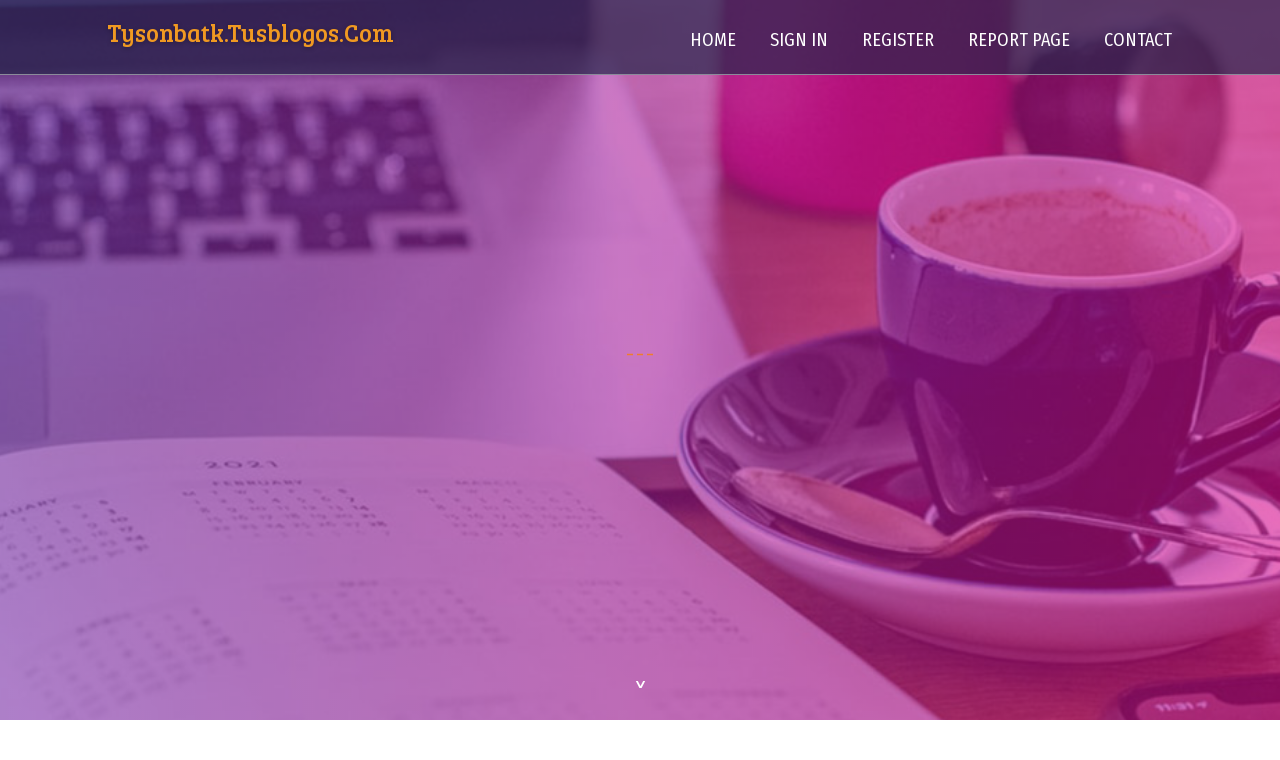

--- FILE ---
content_type: text/html; charset=UTF-8
request_url: https://tysonbatk.tusblogos.com/
body_size: 2541
content:
<!DOCTYPE html>
<!--[if IE 8]><html class="lt-ie10 lt-ie9 no-js" prefix="og: https://ogp.me/ns#" lang="en"><![endif]-->
<!--[if IE 9]><html class="lt-ie10 no-js" prefix="og: https://ogp.me/ns#" lang="en"><![endif]-->
<!--[if gt IE 9]><!--><html class="no-js" prefix="og: https://ogp.me/ns#" lang="en"><!--<![endif]-->
<head>
<meta charset="utf-8"><meta http-equiv="X-UA-Compatible" content="IE=edge,chrome=1">
<title>New blog tysonbatk.tusblogos.com - homepage</title>
<meta name="viewport" content="width=device-width,initial-scale=1,viewport-fit=cover">
<meta name="msapplication-tap-highlight" content="no">
<link href="https://cloud.tusblogos.com/blog/cdn/style.css" rel="stylesheet">
<meta name="generator" content="tusblogos.com">
<meta name="format-detection" content="telephone=no">
<meta property="og:url" content="https://tysonbatk.tusblogos.com/">
<meta property="og:title" content="New blog tysonbatk.tusblogos.com - homepage">
<meta property="og:type" content="article">
<meta property="og:description" content="New blog tysonbatk.tusblogos.com - homepage">
<meta property="og:site_name" content="tusblogos.com">
<meta property="og:image" content="https://cloud.tusblogos.com/blog/images/img06.jpg">
<link rel="canonical" href="https://tysonbatk.tusblogos.com/" />
<link href="https://cloud.tusblogos.com/favicon.ico" rel="shortcut icon" />
</head>
<body class="layout-01 wtf-homepage">
<div class="wnd-page color-red">

<div id="wrapper">

<header id="header">
<div id="layout-section" class="section header header-01 cf design-01 section-media">
<div class="nav-line initial-state cf wnd-fixed">
<div class="section-inner">
<div class="logo logo-default wnd-font-size-90 proxima-nova">
<div class="logo-content">
<div class="text-content-outer"><span class="text-content"><a class="blog_home_link" href="https://tysonbatk.tusblogos.com"><strong>tysonbatk.tusblogos.com</strong></a></span>
</div></div></div>

<nav id="menu" role="navigation"><div class="menu-not-loaded">

<ul class="level-1"><li class="wnd-active wnd-homepage">
<li><a href="https://tusblogos.com"><span>Home</span></a></li>
<li><a href="https://tusblogos.com/sign-in"><span>Sign In</span></a></li>
<li><a href="https://tusblogos.com/register"><span>Register</span></a></li>
<li><a href="https://tusblogos.com/report"><span>Report page</span></a></li>
<li><a href="https://tusblogos.com/contact"><span>Contact</span></a></li>
</ul><span class="more-text">More</span>
</div>
</nav>
  <span style="width:100px; display:none; height:100px; "><a href="https://tusblogos.com/new-posts?1">1</a><a href="https://tusblogos.com/new-posts?2">2</a><a href="https://tusblogos.com/new-posts?3">3</a><a href="https://tusblogos.com/new-posts?4">4</a><a href="https://tusblogos.com/new-posts?5">5</a></span>

<div id="menu-mobile" class="hidden"><a href="#" id="menu-submit"><span></span>Menu</a></div>

</div>
</div>

</div>
</header>
<main id="main" class="cf" role="main">
<div class="section-wrapper cf">
<div class="section-wrapper-content cf"><div class="section header header-01 cf design-01 section-media wnd-background-image">
<div class="section-bg">
<div class="section-bg-layer wnd-background-image  bgpos-top-center bgatt-scroll" style="background-image:url('https://cloud.tusblogos.com/blog/images/img06.jpg')"></div>
<div class="section-bg-layer section-bg-overlay overlay-black-light"></div>
</div>

<div class="header-content cf">
<div class="header-claim">
<div class="claim-content">
<div class="claim-inner">
<div class="section-inner">
<h1><span class="styled-inline-text claim-borders playfair-display"><span><span></span></span></span></h1>
</div></div></div></div>

<a href="" class="more"></a>

</div>
<div class="header-gradient"></div>
</div><section class="section default-01 design-01 section-white"><div class="section-bg">
<div class="section-bg-layer">

</div>
<div class="section-bg-layer section-bg-overlay"></div>
</div>
<div class="section-inner">
<div class="content cf">
<div>
<div class="column-wrapper cf">
<div><div class="column-content pr" style="width:100%;">
<div><div class="text cf design-01">

<style>
.single .entry-meta {
	padding-top: 0px;
}
.single .entry-header .entry-title {
    margin-bottom: 0px;
}

.entry-meta {
	border-top: 0px !Important;
}

.entry-title {
	font-size:23px !Important;
}
</style>
<br><h2>You do not have any posts yet</h2>
<div style="display:none" ><a href="https://pornos-hd56790.tusblogos.com/40113486/willige-lesben-wollen-blowjobs">1</a><a href="https://stephendbzvo.tusblogos.com/40113485/lektded-com-%E0%B8%A8-%E0%B8%99%E0%B8%A2-%E0%B8%81%E0%B8%A5%E0%B8%B2%E0%B8%87%E0%B8%82-%E0%B8%AD%E0%B8%A1-%E0%B8%A5%E0%B8%AB%E0%B8%A7%E0%B8%A2%E0%B8%A2-%E0%B8%84%E0%B9%83%E0%B8%AB%E0%B8%A1-%E0%B8%97-%E0%B9%80%E0%B8%9B%E0%B8%A5-%E0%B8%A2%E0%B8%99%E0%B8%81%E0%B8%B2%E0%B8%A3%E0%B8%A5-%E0%B8%99%E0%B9%83%E0%B8%AB-%E0%B8%A1-%E0%B8%97-%E0%B8%A8%E0%B8%97%E0%B8%B2%E0%B8%87">2</a><a href="https://lexieoeow988236.tusblogos.com/40113484/88kk-%E0%B8%AA%E0%B8%A5-%E0%B8%AD%E0%B8%95%E0%B9%81%E0%B8%95%E0%B8%81%E0%B8%94-2025">3</a><a href="https://pornosdeutsch57800.tusblogos.com/40113483/hei-szlig-es-amateurluder-wird-unter-freiem-himmel-extrem-hart-gev-ouml-gelt">4</a><a href="https://tysontoftd.tusblogos.com/40113482/court-procedure-and-legal-representation-in-jabalpur-a-practical-guide-for-litigants">5</a><a href="https://onlinegaming12334.tusblogos.com/40113481/online-casino-tips-for-smart-players">6</a><a href="https://abatherapyuae13384.tusblogos.com/40113480/living-miracles-acim-offers-a-practical-way-to-awakening-beyond-ego-through-forgiveness">7</a><a href="https://nellfspg338758.tusblogos.com/40113479/lumba77-tempat-taruhan-game-virtual-terpercaya">8</a><a href="https://ranktrackingsoftware84320.tusblogos.com/40113478/creating-a-greater-household-everyday-living-a-person-clever-decision-at-a-time">9</a><a href="https://pornofilme02579.tusblogos.com/40113477/geschmackvolles-online-video-mit-dominanter-schlampe">10</a><a href="https://andrebafbl.tusblogos.com/40113476/online-gambling-explained-casinos-betting-winning-tips">11</a><a href="https://seobridgend78887.tusblogos.com/40113475/top-3-bedroom-bangkok-condos-secrets">12</a><a href="https://anitaebae279940.tusblogos.com/40113474/finding-the-top-smm-platform-for-social-media-marketing">13</a><a href="https://tasneemheyu126486.tusblogos.com/40113473/best-carb-inhibitor-supplements-reviews-prime-choices">14</a><a href="https://pornofilme02579.tusblogos.com/40113472/tabulose-teenyschlampen-m-uuml-ssen-v-ouml-geln">15</a></div>
</div></div></div></div></div></div></div></div>
</section>
</div></div>

</main>
<footer id="footer" class="cf">
<div class="section-wrapper cf">
<div class="section-wrapper-content cf"><div class="section footer-01 design-01 section-white">
<div class="section-bg">
<div class="section-bg-layer">
</div>
<div class="section-bg-layer section-bg-overlay"></div>
</div>

    

<div class="footer-line">
<div class="section-inner">
<div class="footer-texts">
<div class="copyright cf">
<div class="copyright-content">
<span class="inline-text">
<span>© 2026&nbsp;All rights reserved</span>
</span>
</div>
</div>
<div class="system-footer cf">
<div class="system-footer-content"><div class="sf">
<div class="sf-content">Powered by <a href="https://tusblogos.com" rel="nofollow" target="_blank">tusblogos.com</a></div>
</div></div>
</div>
</div>
<div class="lang-select cf">
</div></div></div></div></div></div>

</footer>
</div>
</div>
<div id="fe_footer">
<span style="display: none;"><a href="https://tusblogos.com/forum">forum</a></span>
<div id="fe_footer_left"><a href="https://tusblogos.com/register" target="_blank">Make a website for free</a></div><a id="fe_footer_right" href="https://tusblogos.com/sign-in" target="_blank">Webiste Login</a>
</div>
<script defer src="https://static.cloudflareinsights.com/beacon.min.js/vcd15cbe7772f49c399c6a5babf22c1241717689176015" integrity="sha512-ZpsOmlRQV6y907TI0dKBHq9Md29nnaEIPlkf84rnaERnq6zvWvPUqr2ft8M1aS28oN72PdrCzSjY4U6VaAw1EQ==" data-cf-beacon='{"version":"2024.11.0","token":"b02d6bc0bf24481385751ba2509f80e3","r":1,"server_timing":{"name":{"cfCacheStatus":true,"cfEdge":true,"cfExtPri":true,"cfL4":true,"cfOrigin":true,"cfSpeedBrain":true},"location_startswith":null}}' crossorigin="anonymous"></script>
</body>
</html>